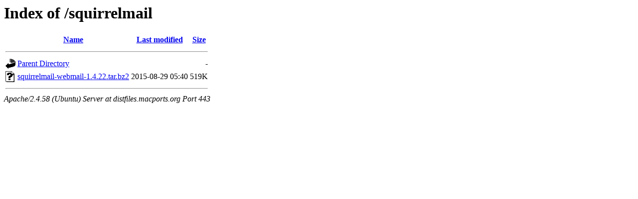

--- FILE ---
content_type: text/html;charset=UTF-8
request_url: https://distfiles.macports.org/squirrelmail/
body_size: 297
content:
<!DOCTYPE HTML PUBLIC "-//W3C//DTD HTML 3.2 Final//EN">
<html>
 <head>
  <title>Index of /squirrelmail</title>
 </head>
 <body>
<h1>Index of /squirrelmail</h1>
  <table>
   <tr><th valign="top"><img src="/icons/blank.gif" alt="[ICO]"></th><th><a href="?C=N;O=D">Name</a></th><th><a href="?C=M;O=A">Last modified</a></th><th><a href="?C=S;O=A">Size</a></th></tr>
   <tr><th colspan="4"><hr></th></tr>
<tr><td valign="top"><a href="/"><img src="/icons/back.gif" alt="[PARENTDIR]"></a></td><td><a href="/">Parent Directory</a></td><td>&nbsp;</td><td align="right">  - </td></tr>
<tr><td valign="top"><a href="squirrelmail-webmail-1.4.22.tar.bz2"><img src="/icons/unknown.gif" alt="[   ]"></a></td><td><a href="squirrelmail-webmail-1.4.22.tar.bz2">squirrelmail-webmail-1.4.22.tar.bz2</a></td><td align="right">2015-08-29 05:40  </td><td align="right">519K</td></tr>
   <tr><th colspan="4"><hr></th></tr>
</table>
<address>Apache/2.4.58 (Ubuntu) Server at distfiles.macports.org Port 443</address>
</body></html>
